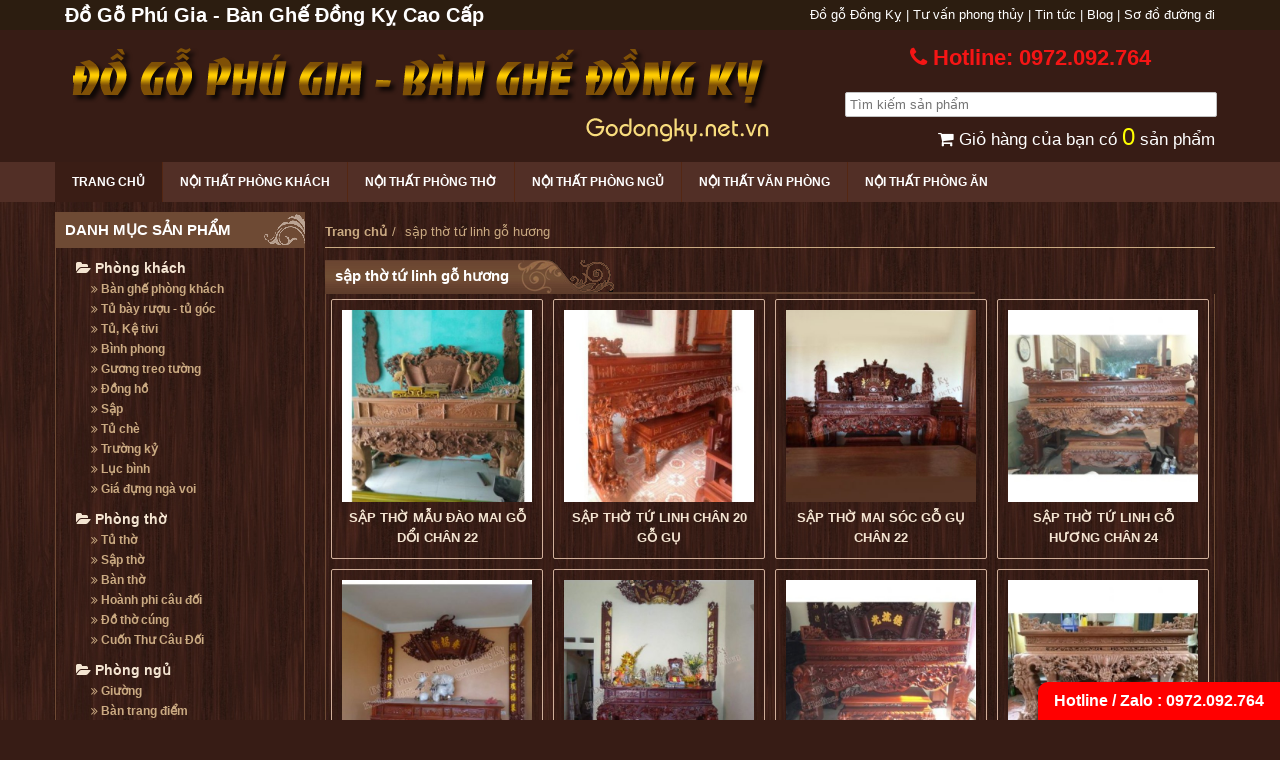

--- FILE ---
content_type: text/html; charset=UTF-8
request_url: https://godongky.net.vn/label?q=sap-tho-tu-linh-go-huong
body_size: 10114
content:
<!DOCTYPE html>
<html lang="vi" xml:lang="vi">
<head>
<meta http-equiv="Content-Type" content="text/html; charset=utf-8" /> 
<!--[if lt IE 9]><script src="/js/ie8-responsive-file-warning.js"><script src="https://oss.maxcdn.com/html5shiv/3.7.2/html5shiv.min.js"></script><script src="https://oss.maxcdn.com/respond/1.4.2/respond.min.js"></script><![endif]-->
<title>sập thờ tứ linh gỗ hương</title>
<meta name="keywords" content="sập thờ tứ linh gỗ hương"/>
<meta name="description" content="sập thờ tứ linh gỗ hương"/>
<meta name="robots" content="INDEX,FOLLOW">
<meta name="DC.creator" content="Đồ Gỗ Đồng Kỵ">
<meta name="DC.title" content="sập thờ tứ linh gỗ hương">
<meta name="DC.publisher" content="Đồ Gỗ Đồng Kỵ">
<meta name="DC.created" content="2026">
<meta name="DC.description" content="sập thờ tứ linh gỗ hương">
<meta property="og:title" content="sập thờ tứ linh gỗ hương" />
<meta property="og:locale" content="vi_VN"/>
<meta property="og:site_name" content="Đồ Gỗ Đồng Kỵ Phú Gia"/> 
<meta property="og:type" content="website" />
<meta property="og:description" content="sập thờ tứ linh gỗ hương" />
<meta property="og:url" content="https://godongky.net.vn/label?q=sap-tho-tu-linh-go-huong" />
<meta property="og:image" content="https://godongky.net.vn/img/logo/logo.png" />
<meta name="geo.region" content="VN-56" />
<meta name="geo.placename" content="Thị xã Từ Sơn" />
<meta name="geo.position" content="21.139955;105.949425" />
<meta name="ICBM" content="21.139955, 105.949425" />
<meta name="p:domain_verify" content="50ce14195745ad50233d933f71288987"/>
<meta name="twitter:card" content="summary" />
<meta name="twitter:title" content="sập thờ tứ linh gỗ hương" />
<meta name="twitter:description" content="sập thờ tứ linh gỗ hương" />
<link rel="apple-touch-icon" sizes="57x57" href="/apple-icon-57x57.png">
<link rel="apple-touch-icon" sizes="60x60" href="/apple-icon-60x60.png">
<link rel="apple-touch-icon" sizes="72x72" href="/apple-icon-72x72.png">
<link rel="apple-touch-icon" sizes="76x76" href="/apple-icon-76x76.png">
<link rel="apple-touch-icon" sizes="114x114" href="/apple-icon-114x114.png">
<link rel="apple-touch-icon" sizes="120x120" href="/apple-icon-120x120.png">
<link rel="apple-touch-icon" sizes="144x144" href="/apple-icon-144x144.png">
<link rel="apple-touch-icon" sizes="152x152" href="/apple-icon-152x152.png">
<link rel="apple-touch-icon" sizes="180x180" href="/apple-icon-180x180.png">
<link rel="icon" type="image/png" sizes="192x192"  href="/android-icon-192x192.png">
<link rel="icon" type="image/png" sizes="32x32" href="/favicon-32x32.png">
<link rel="icon" type="image/png" sizes="96x96" href="/favicon-96x96.png">
<link rel="icon" type="image/png" sizes="16x16" href="/favicon-16x16.png">
<link rel="manifest" href="/manifest.json">
<meta name="msapplication-TileColor" content="#ffffff">
<meta name="msapplication-TileImage" content="/ms-icon-144x144.png">
<meta name="theme-color" content="#ffffff">
<link rel="alternate" type="application/rss+xml" title="Đồ Gỗ Đồng Kỵ RSS Feed" href="/rss.xml"/>
<link rel="canonical" href="https://godongky.net.vn/label?q=sap-tho-tu-linh-go-huong"/>
<link rel="shortcut icon" href="/img/ico/favicon.ico">


	<script type="text/javascript" src="//ajax.googleapis.com/ajax/libs/jquery/1.8.3/jquery.min.js"></script>
	<script type="text/javascript" src="https://www.google.com/recaptcha/api.js?hl=vi"></script>
	<script type="text/javascript" src="/js/jquery.lazyload.min.js"></script>
    <script src="/js/jquery.fancybox-1.3.4.js" type="text/javascript"></script>
    <script src="/js/jquery.scrollTo-1.4.2-min.js" type="text/javascript"></script>
    <script src="/js/jquery.serialScroll-1.2.2-min.js" type="text/javascript"></script>
    <script src="/js/jquery.jqzoom.js" type="text/javascript"></script>
  
	<link rel="stylesheet" type="text/css" href="/css/default_nivo.css"/>
	<link rel="stylesheet" type="text/css" href="/css/nivo-slider.css"/>
	<link rel="stylesheet" type="text/css" href="/css/style.css?v=1.2.1"/>
	<link rel="stylesheet" type="text/css" href="https://cdnjs.cloudflare.com/ajax/libs/font-awesome/4.7.0/css/font-awesome.min.css"/>
	<link rel="stylesheet" type="text/css" href="/css/jquery.css"/>
<meta name="msvalidate.01" content="171A949B201C7AC45970B7CF7877CC0D" />
<script>
  (function(i,s,o,g,r,a,m){i['GoogleAnalyticsObject']=r;i[r]=i[r]||function(){
  (i[r].q=i[r].q||[]).push(arguments)},i[r].l=1*new Date();a=s.createElement(o),
  m=s.getElementsByTagName(o)[0];a.async=1;a.src=g;m.parentNode.insertBefore(a,m)
  })(window,document,'script','https://www.google-analytics.com/analytics.js','ga');

  ga('create', 'UA-76409819-1', 'auto');
  ga('send', 'pageview');

</script>
<script type="application/ld+json">	{	"@context" : "http://schema.org",	"@type" : "Organization",	"name" : "sập thờ tứ linh gỗ hương",	"url" : "https://godongky.net.vn/label?q=sap-tho-tu-linh-go-huong",	"logo": "https://godongky.net.vn/img/logo/logo.png"	} </script>
<!-- Google tag (gtag.js) -->
<script async src="https://www.googletagmanager.com/gtag/js?id=AW-11125680603"></script>
<script>
  window.dataLayer = window.dataLayer || [];
  function gtag(){dataLayer.push(arguments);}
  gtag('js', new Date());

  gtag('config', 'AW-11125680603');
</script>
</head>
<body>


	
	
		<header>
		<div class="htop fixw">
			<div class="container">
				<h2 class="left pa101">
						Đồ Gỗ Phú Gia - Bàn Ghế Đồng Kỵ Cao Cấp
				</h2>
				<div class="right">
				<a href="/bai-viet/74-do-go-dong-ky-cao-cap-phu-gia.html">Đồ gỗ Đồng Kỵ</a> | 
				<a href="/danh-muc/144-tu-van-phong-thuy/">Tư vấn phong thủy</a> | 
				<a href="/danh-muc/145-tin-tuc-su-kien/">Tin tức</a> | 
				<a href="http://blog.godongky.net.vn/" target="_blank">Blog</a> | 
				<a href="/lien-he/" class="pa10">Sơ đồ đường đi</a>
				</div>
			</div>
		</div>
		<div class="header">
			<div class="container">
			<div class="hcenter fixw">
				<div class="span8"><div class="bg_logo"><h1><a href="/"><img src="/img/logo/logo.png" alt="Bàn ghế Đồng Kỵ" /> sập thờ tứ linh gỗ hương</a></h1></div></div>
				<div class="span4">
					<div class="hotline"><h2><i class="fa fa-phone"></i> Hotline: 0972.092.764</h2></div>
					<div class="search" itemscope itemtype="https://schema.org/WebSite">
						<link itemprop="url" href="https://godongky.net.vn/"/>
						<form action="/" method="get" itemprop="potentialAction" itemscope itemtype="https://schema.org/SearchAction">
							<input itemprop="query-input" type="text" name="q" class="search_input" placeholder=" Tìm kiếm sản phẩm"  required/>
							<meta itemprop="target" content="https://godongky.net.vn/?q={q}"/>
						</form>
					</div>
					
					<div class="shoppingcart"><a href="/view-shopcart/" rel="nofollow"><i class="fa fa-shopping-cart"></i> Giỏ hàng của bạn có <span>0</span> sản phẩm</a></div>
				</div>
			</div>
			</div>
		</div>
		<div class="bgnav">
			<div class="container">
				<nav id="primary_nav_wrap">
					<ul>
						<li class="active current-menu-item"><a href="/" rel="nofollow">Trang chủ</a></li>
						
						<li><a href="/danh-muc/94-phong-khach/" rel="nofollow">Nội thất phòng khách</a></li>
						<li><a href="/danh-muc/95-phong-tho/" rel="nofollow">Nội thất phòng thờ</a></li>
						<li><a href="/danh-muc/96-phong-ngu/" rel="nofollow">Nội thất phòng ngủ</a></li>
						<li><a href="/danh-muc/98-van-phong/" rel="nofollow">Nội thất văn phòng</a></li>
						<li><a href="/danh-muc/97-phong-bep/" rel="nofollow">Nội thất phòng ăn</a></li>
						
					</ul>
				</nav>
			</div>
		</div>
	</header>
		<div class="container">
	  <div id="main">
<div class="slidebar_left">
		<div class="box1">			<h3>DANH MỤC SẢN PHẨM</h3>
			<ul class="box1_list bor1_border">
								<li><a href="/danh-muc/94-phong-khach/"><i class="fa fa-folder-open"></i> Phòng khách</a>
										<ul>												<li><a href="/danh-muc/102-ban-ghe-phong-khach/"><i class="fa fa-angle-double-right"></i> Bàn ghế phòng khách</a></li>
												<li><a href="/danh-muc/103-tu-bay-ruou-tu-goc/"><i class="fa fa-angle-double-right"></i> Tủ bày rượu - tủ góc</a></li>
												<li><a href="/danh-muc/104-tu-phong-khach-ke-tivi/"><i class="fa fa-angle-double-right"></i> Tủ, Kệ tivi</a></li>
												<li><a href="/danh-muc/105-binh-phong/"><i class="fa fa-angle-double-right"></i> Bình phong</a></li>
												<li><a href="/danh-muc/106-guong-treo-tuong/"><i class="fa fa-angle-double-right"></i> Gương treo tường</a></li>
												<li><a href="/danh-muc/107-dong-ho/"><i class="fa fa-angle-double-right"></i> Đồng hồ</a></li>
												<li><a href="/danh-muc/108-sap/"><i class="fa fa-angle-double-right"></i> Sập</a></li>
												<li><a href="/danh-muc/109-tu-che/"><i class="fa fa-angle-double-right"></i> Tủ chè</a></li>
												<li><a href="/danh-muc/110-truong-ky/"><i class="fa fa-angle-double-right"></i> Trường kỷ</a></li>
												<li><a href="/danh-muc/151-luc-binh/"><i class="fa fa-angle-double-right"></i> Lục bình</a></li>
												<li><a href="/danh-muc/153-gia-dung-nga-voi/"><i class="fa fa-angle-double-right"></i> Giá đựng ngà voi</a></li>
											</ul>
									</li>
								<li><a href="/danh-muc/95-phong-tho/"><i class="fa fa-folder-open"></i> Phòng thờ</a>
										<ul>												<li><a href="/danh-muc/111-tu-tho/"><i class="fa fa-angle-double-right"></i> Tủ thờ</a></li>
												<li><a href="/danh-muc/112-sap-tho/"><i class="fa fa-angle-double-right"></i> Sập thờ</a></li>
												<li><a href="/danh-muc/113-ban-tho/"><i class="fa fa-angle-double-right"></i> Bàn thờ</a></li>
												<li><a href="/danh-muc/114-hoanh-phi-cau-doi/"><i class="fa fa-angle-double-right"></i> Hoành phi câu đối</a></li>
												<li><a href="/danh-muc/115-do-tho-cung/"><i class="fa fa-angle-double-right"></i> Đồ thờ cúng</a></li>
												<li><a href="/danh-muc/156-cuon-thu-cau-doi/"><i class="fa fa-angle-double-right"></i> Cuốn Thư Câu Đối</a></li>
											</ul>
									</li>
								<li><a href="/danh-muc/96-phong-ngu/"><i class="fa fa-folder-open"></i> Phòng ngủ</a>
										<ul>												<li><a href="/danh-muc/116-giuong/"><i class="fa fa-angle-double-right"></i> Giường</a></li>
												<li><a href="/danh-muc/117-ban-trang-diem/"><i class="fa fa-angle-double-right"></i> Bàn trang điểm</a></li>
												<li><a href="/danh-muc/118-tu-ao/"><i class="fa fa-angle-double-right"></i> Tủ áo</a></li>
												<li><a href="/danh-muc/120-ban-lam-viec/"><i class="fa fa-angle-double-right"></i> Bàn làm việc</a></li>
												<li><a href="/danh-muc/121-tu-tap/"><i class="fa fa-angle-double-right"></i> Tủ táp</a></li>
											</ul>
									</li>
								<li><a href="/danh-muc/97-phong-bep/"><i class="fa fa-folder-open"></i> Phòng ăn</a>
										<ul>												<li><a href="/danh-muc/123-bo-ban-ghe-an/"><i class="fa fa-angle-double-right"></i> Bộ bàn ghế ăn</a></li>
											</ul>
									</li>
								<li><a href="/danh-muc/98-van-phong/"><i class="fa fa-folder-open"></i> Văn phòng</a>
										<ul>												<li><a href="/danh-muc/125-ban-ghe-giam-doc/"><i class="fa fa-angle-double-right"></i> Bàn ghế giám đốc</a></li>
											</ul>
									</li>
								<li><a href="/danh-muc/101-mot-so-do-dung-trang-tri-khac/"><i class="fa fa-folder-open"></i> Đồ trang trí khác</a>
										<ul>												<li><a href="/danh-muc/143-do-dung-khac/"><i class="fa fa-angle-double-right"></i> đồ dùng khác</a></li>
												<li><a href="/danh-muc/135-tuong/"><i class="fa fa-angle-double-right"></i> Tượng</a></li>
												<li><a href="/danh-muc/136-tranh/"><i class="fa fa-angle-double-right"></i> Tranh</a></li>
												<li><a href="/danh-muc/138-ghe-nam/"><i class="fa fa-angle-double-right"></i> Ghế nằm</a></li>
												<li><a href="/danh-muc/139-tu-giay-dep/"><i class="fa fa-angle-double-right"></i> Tủ giày dép</a></li>
											</ul>
									</li>
							</ul>
		</div>		<div class="clear"></div>
		<div class="box1">			<h3><a href="/view-news-hot/" rel="nofollow">TIN TỨC NỔI BẬT</a></h3>
			<ul class="box1_list2 bor1_border">
								<li><a href="/bai-viet/74-do-go-dong-ky-cao-cap-phu-gia.html"><i class="fa fa-volume-up"></i> Đồ gỗ đồng kỵ cao cấp Phú Gia</a></li>
								<li><a href="/bai-viet/75-do-go-my-nghe-dong-ky-cho-noi-that-them-doc-dao.html"><i class="fa fa-volume-up"></i> Đồ gỗ mỹ nghệ đồng kỵ cho nội thất thêm độc đáo</a></li>
								<li><a href="/bai-viet/76-phu-gia-do-go-dong-ky-cao-cap-hang-dau-tai-viet-nam.html"><i class="fa fa-volume-up"></i> Phú Gia - Đồ gỗ đồng kỵ cao cấp hàng đầu tại Việt Nam</a></li>
								<li><a href="/bai-viet/78-do-go-dong-ky-phu-gia.html"><i class="fa fa-volume-up"></i> Đồ gỗ đồng kỵ Phú Gia</a></li>
								<li><a href="/bai-viet/79-do-go-dong-ky-phu-gia-dua-gia-goc-den-tay-khach-hang.html"><i class="fa fa-volume-up"></i> Đồ gỗ đồng kỵ Phú Gia đưa giá gốc đến tay khách hàng</a></li>
								<li><a href="/bai-viet/80-do-go-dong-ky-phu-gia-chinh-hieu-gia-goc.html"><i class="fa fa-volume-up"></i> Đồ gỗ đồng kỵ Phú Gia chính hiệu giá gốc</a></li>
								<li><a href="/bai-viet/81-net-tinh-hoa-trong-tung-tho-go.html"><i class="fa fa-volume-up"></i> Nét tinh hoa trong từng thớ gỗ</a></li>
								<li><a href="/bai-viet/83-ly-do-ban-nen-chon-do-go-dong-ky-phu-gia.html"><i class="fa fa-volume-up"></i> Lý do bạn nên chọn đồ gỗ đồng kỵ Phú Gia</a></li>
								<li><a href="/bai-viet/93-mau-tu-quan-ao-3-buong-4-canh-bat-mat-nguoi-nhin.html"><i class="fa fa-volume-up"></i> Mẫu tủ quần áo 3 buồng 4 cánh bắt mắt người nhìn</a></li>
								<li><a href="/bai-viet/123-50-mau-ban-ghe-phong-an-nguyen-khoi-cua-do-go-dong-ky.html"><i class="fa fa-volume-up"></i> 50+ Mẫu bàn ghế phòng ăn nguyên khối của đồ gỗ đồng kỵ </a></li>
							</ul>
		</div>
		<div class="clear"></div>
		<div class="box1">			<h3>TIN TỨC MỚI</h3>
			<ul class="box1_list2 bor1_border">
								<li><a href="/bai-viet/136-nhung-bo-ban-ghe-phong-khach-do-go-dong-ky.html"><i class="fa fa-volume-up"></i> Những bộ bàn ghế phòng khách đồ gỗ đồng kỵ</a></li>
								<li><a href="/bai-viet/135-ban-lam-viec-tan-co-dien-do-go-dong-ky-phu-gia.html"><i class="fa fa-volume-up"></i> Bàn làm việc tân cổ điển đồ gỗ đồng kỵ Phú Gia</a></li>
								<li><a href="/bai-viet/134-ke-tivi-co-dien-dep-mon-do-noi-that-kho-choi-tu.html"><i class="fa fa-volume-up"></i> Kệ tivi cổ điển đẹp - món đồ nội thất khó chối từ!</a></li>
								<li><a href="/bai-viet/133-giuong-ngu-do-go-dong-ky-hot-nam-2023.html"><i class="fa fa-volume-up"></i> Giường ngủ đồ gỗ đồng kỵ Hot năm 2023</a></li>
								<li><a href="/bai-viet/132-25-mau-an-gian-tho-dep-dem-lai-vuong-khi-tai-loc-cho-gia-chu.html"><i class="fa fa-volume-up"></i> 25+ Mẫu án gian thờ đẹp đem lại vượng khí, tài lộc cho gia chủ</a></li>
								<li><a href="/bai-viet/129-mau-giuong-ngu-go-mun-do-go-dong-ky-van-go-tuyet-dep.html"><i class="fa fa-volume-up"></i> Mẫu giường ngủ gỗ mun đồ gỗ đồng kỵ vân gỗ tuyệt đẹp</a></li>
								<li><a href="/bai-viet/128-100-mau-giuong-ngu-dep-dang-duoc-ua-chuong-2023-p3.html"><i class="fa fa-volume-up"></i> +100 mẫu giường ngủ đẹp đang được ưa chuộng 2023(p3)</a></li>
								<li><a href="/bai-viet/127-100-mau-giuong-ngu-dep-dang-duoc-ua-chuong-2023-p2.html"><i class="fa fa-volume-up"></i> +100 mẫu giường ngủ đẹp đang được ưa chuộng 2023(p2)</a></li>
								<li><a href="/bai-viet/126-100-mau-giuong-ngu-dep-dang-duoc-ua-chuong-2023-p1.html"><i class="fa fa-volume-up"></i> +100 mẫu giường ngủ đẹp đang được ưa chuộng 2023(p1)</a></li>
								<li><a href="/bai-viet/125-cac-mau-ban-an-hinh-chu-nhat-do-go-dong-ky.html"><i class="fa fa-volume-up"></i> Các mẫu bàn ăn hình chữ nhật đồ gỗ đồng kỵ</a></li>
							</ul>
		</div>
		<div class="clear"></div>
		
		<div class="box1">
					<h3>QUẢNG CÁO</h3>
			<div class="ads bor1_border">
						</div>
		</div>
		<div class="clear"></div>
	</div>	<div class="content2">
		<ul class="breadcrumb" itemscope itemtype="https://schema.org/BreadcrumbList">
					<li itemprop="itemListElement" itemscope
          itemtype="https://schema.org/ListItem"><a href="/" itemprop="item"><span itemprop="name"><strong>Trang chủ</strong></span></a><meta itemprop="position" content="1" /></li>
			
					<li itemprop="itemListElement" itemscope
          itemtype="https://schema.org/ListItem" class="active">sập thờ tứ linh gỗ hương<meta itemprop="position" content="2" /></li>
				  </ul>
		 <div class="clear"></div>
         <div class="box2">
			<h2>sập thờ tứ linh gỗ hương</h2>
                        <ul class="box2_list bor1_border">
				
								<li class="span3 m-span6">
					<div class="box2_product" itemscope itemtype="https://schema.org/Product">
            <a href="/san-pham/1222-sap-tho-mau-dao-mai-go-doi-chan-22.html" class="tooltip" itemprop="url"><img src="/f?f=/hinh-anh/_thumbs/Images/sap-tho/st24.jpg&thumbnail=500x500&zc=3" alt="Sập Thờ Mẫu Đào Mai Gỗ Dổi chân 22" class="lazy" itemprop="image"/>
            </a>
            <h4><a href="/san-pham/1222-sap-tho-mau-dao-mai-go-doi-chan-22.html"><span itemprop="name">Sập Thờ Mẫu Đào Mai Gỗ Dổi chân 22</span></a></h4>
      		<meta itemprop="description" content="Sập thờ là nét đẹp văn hóa thờ cúng, tạo nên vẽ đẹp uy nghi, sang trọng, liên hệ : 0972.092.764 - đồ gỗ đồng kỵ Phú Gia để sở hữu sản phẩm đồ thờ cúng đẹp chuẩn gỗ " />
            <div class="reviewRating" itemprop="review" itemscope itemtype="https://schema.org/Review">
                <span itemprop="name">Sập Thờ Mẫu Đào Mai Gỗ Dổi chân 22 giá tốt</span>
                <span itemprop="author">dogophugia</span>
                <meta itemprop="datePublished" content="2024-07-06">
                <div itemprop="reviewRating" itemscope itemtype="https://schema.org/Rating">
                <meta itemprop="worstRating" content = "5">
                    <span itemprop="ratingValue">5</span>
                    <span itemprop="bestRating">5</span>
                </div>
            </div>
        </div>				</li>
								<li class="span3 m-span6">
					<div class="box2_product" itemscope itemtype="https://schema.org/Product">
            <a href="/san-pham/1221-sap-tho-tu-linh-chan-20-go-gu.html" class="tooltip" itemprop="url"><img src="/f?f=/hinh-anh/_thumbs/Images/sap-tho/st23.jpg&thumbnail=500x500&zc=3" alt="Sập Thờ Tứ Linh Chân 20 Gỗ Gụ" class="lazy" itemprop="image"/>
            </a>
            <h4><a href="/san-pham/1221-sap-tho-tu-linh-chan-20-go-gu.html"><span itemprop="name">Sập Thờ Tứ Linh Chân 20 Gỗ Gụ</span></a></h4>
      		<meta itemprop="description" content="Sập thờ là nét đẹp văn hóa thờ cúng, tạo nên vẽ đẹp uy nghi, sang trọng, liên hệ : 0972.092.764 - đồ gỗ đồng kỵ Phú Gia để sở hữu sản phẩm đồ thờ cúng đẹp chuẩn gỗ " />
            <div class="reviewRating" itemprop="review" itemscope itemtype="https://schema.org/Review">
                <span itemprop="name">Sập Thờ Tứ Linh Chân 20 Gỗ Gụ giá tốt</span>
                <span itemprop="author">dogophugia</span>
                <meta itemprop="datePublished" content="2024-07-06">
                <div itemprop="reviewRating" itemscope itemtype="https://schema.org/Rating">
                <meta itemprop="worstRating" content = "5">
                    <span itemprop="ratingValue">5</span>
                    <span itemprop="bestRating">5</span>
                </div>
            </div>
        </div>				</li>
								<li class="span3 m-span6">
					<div class="box2_product" itemscope itemtype="https://schema.org/Product">
            <a href="/san-pham/1220-sap-tho-mai-soc-go-gu-chan-22.html" class="tooltip" itemprop="url"><img src="/f?f=/hinh-anh/_thumbs/Images/sap-tho/st22.jpg&thumbnail=500x500&zc=3" alt="Sập Thờ Mai Sóc Gỗ Gụ Chân 22" class="lazy" itemprop="image"/>
            </a>
            <h4><a href="/san-pham/1220-sap-tho-mai-soc-go-gu-chan-22.html"><span itemprop="name">Sập Thờ Mai Sóc Gỗ Gụ Chân 22</span></a></h4>
      		<meta itemprop="description" content="Sập thờ là nét đẹp văn hóa thờ cúng, tạo nên vẽ đẹp uy nghi, sang trọng, liên hệ : 0972.092.764 - đồ gỗ đồng kỵ Phú Gia để sở hữu sản phẩm đồ thờ cúng đẹp chuẩn gỗ " />
            <div class="reviewRating" itemprop="review" itemscope itemtype="https://schema.org/Review">
                <span itemprop="name">Sập Thờ Mai Sóc Gỗ Gụ Chân 22 giá tốt</span>
                <span itemprop="author">dogophugia</span>
                <meta itemprop="datePublished" content="2024-07-06">
                <div itemprop="reviewRating" itemscope itemtype="https://schema.org/Rating">
                <meta itemprop="worstRating" content = "5">
                    <span itemprop="ratingValue">5</span>
                    <span itemprop="bestRating">5</span>
                </div>
            </div>
        </div>				</li>
								<li class="span3 m-span6">
					<div class="box2_product" itemscope itemtype="https://schema.org/Product">
            <a href="/san-pham/1219-sap-tho-tu-linh-go-huong-chan-24.html" class="tooltip" itemprop="url"><img src="/f?f=/hinh-anh/_thumbs/Images/sap-tho/st21.jpg&thumbnail=500x500&zc=3" alt="Sập Thờ Tứ Linh Gỗ Hương Chân 24" class="lazy" itemprop="image"/>
            </a>
            <h4><a href="/san-pham/1219-sap-tho-tu-linh-go-huong-chan-24.html"><span itemprop="name">Sập Thờ Tứ Linh Gỗ Hương Chân 24</span></a></h4>
      		<meta itemprop="description" content="Sập thờ là nét đẹp văn hóa thờ cúng, tạo nên vẽ đẹp uy nghi, sang trọng, liên hệ : 0972.092.764 - đồ gỗ đồng kỵ Phú Gia để sở hữu sản phẩm đồ thờ cúng đẹp chuẩn gỗ " />
            <div class="reviewRating" itemprop="review" itemscope itemtype="https://schema.org/Review">
                <span itemprop="name">Sập Thờ Tứ Linh Gỗ Hương Chân 24 giá tốt</span>
                <span itemprop="author">dogophugia</span>
                <meta itemprop="datePublished" content="2024-07-06">
                <div itemprop="reviewRating" itemscope itemtype="https://schema.org/Rating">
                <meta itemprop="worstRating" content = "5">
                    <span itemprop="ratingValue">5</span>
                    <span itemprop="bestRating">5</span>
                </div>
            </div>
        </div>				</li>
								<li class="span3 m-span6">
					<div class="box2_product" itemscope itemtype="https://schema.org/Product">
            <a href="/san-pham/1218-sap-tho-mai-tho-go-gu.html" class="tooltip" itemprop="url"><img src="/f?f=/hinh-anh/_thumbs/Images/sap-tho/s20.jpg&thumbnail=500x500&zc=3" alt="Sập Thờ Mai Thọ Gỗ Gụ" class="lazy" itemprop="image"/>
            </a>
            <h4><a href="/san-pham/1218-sap-tho-mai-tho-go-gu.html"><span itemprop="name">Sập Thờ Mai Thọ Gỗ Gụ</span></a></h4>
      		<meta itemprop="description" content="Sập thờ là nét đẹp văn hóa thờ cúng, tạo nên vẽ đẹp uy nghi, sang trọng, liên hệ : 0972.092.764 - đồ gỗ đồng kỵ Phú Gia để sở hữu sản phẩm đồ thờ cúng đẹp chuẩn gỗ " />
            <div class="reviewRating" itemprop="review" itemscope itemtype="https://schema.org/Review">
                <span itemprop="name">Sập Thờ Mai Thọ Gỗ Gụ giá tốt</span>
                <span itemprop="author">dogophugia</span>
                <meta itemprop="datePublished" content="2024-07-06">
                <div itemprop="reviewRating" itemscope itemtype="https://schema.org/Rating">
                <meta itemprop="worstRating" content = "5">
                    <span itemprop="ratingValue">5</span>
                    <span itemprop="bestRating">5</span>
                </div>
            </div>
        </div>				</li>
								<li class="span3 m-span6">
					<div class="box2_product" itemscope itemtype="https://schema.org/Product">
            <a href="/san-pham/1217-sap-tho-tu-linh-chan-18-go-gu.html" class="tooltip" itemprop="url"><img src="/f?f=/hinh-anh/_thumbs/Images/sap-tho/s19.jpg&thumbnail=500x500&zc=3" alt="Sập Thờ Tứ Linh Chân 18 Gỗ Gụ" class="lazy" itemprop="image"/>
            </a>
            <h4><a href="/san-pham/1217-sap-tho-tu-linh-chan-18-go-gu.html"><span itemprop="name">Sập Thờ Tứ Linh Chân 18 Gỗ Gụ</span></a></h4>
      		<meta itemprop="description" content="Sập thờ là nét đẹp văn hóa thờ cúng, tạo nên vẽ đẹp uy nghi, sang trọng, liên hệ : 0972.092.764 - đồ gỗ đồng kỵ Phú Gia để sở hữu sản phẩm đồ thờ cúng đẹp chuẩn gỗ " />
            <div class="reviewRating" itemprop="review" itemscope itemtype="https://schema.org/Review">
                <span itemprop="name">Sập Thờ Tứ Linh Chân 18 Gỗ Gụ giá tốt</span>
                <span itemprop="author">dogophugia</span>
                <meta itemprop="datePublished" content="2024-07-06">
                <div itemprop="reviewRating" itemscope itemtype="https://schema.org/Rating">
                <meta itemprop="worstRating" content = "5">
                    <span itemprop="ratingValue">5</span>
                    <span itemprop="bestRating">5</span>
                </div>
            </div>
        </div>				</li>
								<li class="span3 m-span6">
					<div class="box2_product" itemscope itemtype="https://schema.org/Product">
            <a href="/san-pham/1216-sap-tho-duc-sen-go-gu.html" class="tooltip" itemprop="url"><img src="/f?f=/hinh-anh/_thumbs/Images/sap-tho/s18.jpg&thumbnail=500x500&zc=3" alt="Sập Thờ Đục Sen Gỗ Gụ" class="lazy" itemprop="image"/>
            </a>
            <h4><a href="/san-pham/1216-sap-tho-duc-sen-go-gu.html"><span itemprop="name">Sập Thờ Đục Sen Gỗ Gụ</span></a></h4>
      		<meta itemprop="description" content="Sập thờ là nét đẹp văn hóa thờ cúng, tạo nên vẽ đẹp uy nghi, sang trọng, liên hệ : 0972.092.764 - đồ gỗ đồng kỵ Phú Gia để sở hữu sản phẩm đồ thờ cúng đẹp chuẩn gỗ " />
            <div class="reviewRating" itemprop="review" itemscope itemtype="https://schema.org/Review">
                <span itemprop="name">Sập Thờ Đục Sen Gỗ Gụ giá tốt</span>
                <span itemprop="author">dogophugia</span>
                <meta itemprop="datePublished" content="2024-07-06">
                <div itemprop="reviewRating" itemscope itemtype="https://schema.org/Rating">
                <meta itemprop="worstRating" content = "5">
                    <span itemprop="ratingValue">5</span>
                    <span itemprop="bestRating">5</span>
                </div>
            </div>
        </div>				</li>
								<li class="span3 m-span6">
					<div class="box2_product" itemscope itemtype="https://schema.org/Product">
            <a href="/san-pham/1215-sap-tho-kieu-mau-mai-diem-go-doi.html" class="tooltip" itemprop="url"><img src="/f?f=/hinh-anh/_thumbs/Images/sap-tho/s17.jpg&thumbnail=500x500&zc=3" alt="Sập Thờ Kiểu Mẫu Mai Điểm Gỗ Dổi" class="lazy" itemprop="image"/>
            </a>
            <h4><a href="/san-pham/1215-sap-tho-kieu-mau-mai-diem-go-doi.html"><span itemprop="name">Sập Thờ Kiểu Mẫu Mai Điểm Gỗ Dổi</span></a></h4>
      		<meta itemprop="description" content="Sập thờ là nét đẹp văn hóa thờ cúng, tạo nên vẽ đẹp uy nghi, sang trọng, liên hệ : 0972.092.764 - đồ gỗ đồng kỵ Phú Gia để sở hữu sản phẩm đồ thờ cúng đẹp chuẩn gỗ" />
            <div class="reviewRating" itemprop="review" itemscope itemtype="https://schema.org/Review">
                <span itemprop="name">Sập Thờ Kiểu Mẫu Mai Điểm Gỗ Dổi giá tốt</span>
                <span itemprop="author">dogophugia</span>
                <meta itemprop="datePublished" content="2024-07-06">
                <div itemprop="reviewRating" itemscope itemtype="https://schema.org/Rating">
                <meta itemprop="worstRating" content = "5">
                    <span itemprop="ratingValue">5</span>
                    <span itemprop="bestRating">5</span>
                </div>
            </div>
        </div>				</li>
								<li class="span3 m-span6">
					<div class="box2_product" itemscope itemtype="https://schema.org/Product">
            <a href="/san-pham/1214-sap-tho-tu-linh-go-huong-chan-27cm.html" class="tooltip" itemprop="url"><img src="/f?f=/hinh-anh/_thumbs/Images/sap-tho/s16.jpg&thumbnail=500x500&zc=3" alt="Sập Thờ Tứ Linh Gỗ Hương Chân 27cm" class="lazy" itemprop="image"/>
            </a>
            <h4><a href="/san-pham/1214-sap-tho-tu-linh-go-huong-chan-27cm.html"><span itemprop="name">Sập Thờ Tứ Linh Gỗ Hương Chân 27cm</span></a></h4>
      		<meta itemprop="description" content="Sập thờ là nét đẹp văn hóa thờ cúng, tạo nên vẽ đẹp uy nghi, sang trọng, liên hệ : 0972.092.764 - đồ gỗ đồng kỵ Phú Gia để sở hữu sản phẩm đồ thờ cúng đẹp chuẩn gỗ" />
            <div class="reviewRating" itemprop="review" itemscope itemtype="https://schema.org/Review">
                <span itemprop="name">Sập Thờ Tứ Linh Gỗ Hương Chân 27cm giá tốt</span>
                <span itemprop="author">dogophugia</span>
                <meta itemprop="datePublished" content="2024-07-06">
                <div itemprop="reviewRating" itemscope itemtype="https://schema.org/Rating">
                <meta itemprop="worstRating" content = "5">
                    <span itemprop="ratingValue">5</span>
                    <span itemprop="bestRating">5</span>
                </div>
            </div>
        </div>				</li>
								<li class="span3 m-span6">
					<div class="box2_product" itemscope itemtype="https://schema.org/Product">
            <a href="/san-pham/1213-sap-tho-mai-tho-go-gu-chan-22.html" class="tooltip" itemprop="url"><img src="/f?f=/hinh-anh/_thumbs/Images/sap-tho/s15.jpg&thumbnail=500x500&zc=3" alt="Sập Thờ Mai Thọ Gỗ Gụ Chân 22" class="lazy" itemprop="image"/>
            </a>
            <h4><a href="/san-pham/1213-sap-tho-mai-tho-go-gu-chan-22.html"><span itemprop="name">Sập Thờ Mai Thọ Gỗ Gụ Chân 22</span></a></h4>
      		<meta itemprop="description" content="Sập thờ là nét đẹp văn hóa thờ cúng, tạo nên vẽ đẹp uy nghi, sang trọng, liên hệ : 0972.092.764 - đồ gỗ đồng kỵ Phú Gia để sở hữu sản phẩm đồ thờ cúng đẹp chuẩn gỗ " />
            <div class="reviewRating" itemprop="review" itemscope itemtype="https://schema.org/Review">
                <span itemprop="name">Sập Thờ Mai Thọ Gỗ Gụ Chân 22 giá tốt</span>
                <span itemprop="author">dogophugia</span>
                <meta itemprop="datePublished" content="2024-07-06">
                <div itemprop="reviewRating" itemscope itemtype="https://schema.org/Rating">
                <meta itemprop="worstRating" content = "5">
                    <span itemprop="ratingValue">5</span>
                    <span itemprop="bestRating">5</span>
                </div>
            </div>
        </div>				</li>
								<li class="span3 m-span6">
					<div class="box2_product" itemscope itemtype="https://schema.org/Product">
            <a href="/san-pham/1212-sap-tho-tu-linh-yen-thung-go-gu.html" class="tooltip" itemprop="url"><img src="/f?f=/hinh-anh/_thumbs/Images/sap-tho/s14.jpg&thumbnail=500x500&zc=3" alt="Sập Thờ Tứ Linh Yến Thủng Gỗ Gụ" class="lazy" itemprop="image"/>
            </a>
            <h4><a href="/san-pham/1212-sap-tho-tu-linh-yen-thung-go-gu.html"><span itemprop="name">Sập Thờ Tứ Linh Yến Thủng Gỗ Gụ</span></a></h4>
      		<meta itemprop="description" content="Sập thờ là nét đẹp văn hóa thờ cúng, tạo nên vẽ đẹp uy nghi, sang trọng, liên hệ : 0972.092.764 - đồ gỗ đồng kỵ Phú Gia để sở hữu sản phẩm đồ thờ cúng đẹp chuẩn gỗ " />
            <div class="reviewRating" itemprop="review" itemscope itemtype="https://schema.org/Review">
                <span itemprop="name">Sập Thờ Tứ Linh Yến Thủng Gỗ Gụ giá tốt</span>
                <span itemprop="author">dogophugia</span>
                <meta itemprop="datePublished" content="2024-07-06">
                <div itemprop="reviewRating" itemscope itemtype="https://schema.org/Rating">
                <meta itemprop="worstRating" content = "5">
                    <span itemprop="ratingValue">5</span>
                    <span itemprop="bestRating">5</span>
                </div>
            </div>
        </div>				</li>
								<li class="span3 m-span6">
					<div class="box2_product" itemscope itemtype="https://schema.org/Product">
            <a href="/san-pham/1211-sap-tho-tu-linh-go-gu-chan-22-cm.html" class="tooltip" itemprop="url"><img src="/f?f=/hinh-anh/_thumbs/Images/sap-tho/s13.jpg&thumbnail=500x500&zc=3" alt="Sập Thờ Tứ Linh Gỗ Gụ Chân 22 cm" class="lazy" itemprop="image"/>
            </a>
            <h4><a href="/san-pham/1211-sap-tho-tu-linh-go-gu-chan-22-cm.html"><span itemprop="name">Sập Thờ Tứ Linh Gỗ Gụ Chân 22 cm</span></a></h4>
      		<meta itemprop="description" content="Sập thờ là nét đẹp văn hóa thờ cúng, tạo nên vẽ đẹp uy nghi, sang trọng, liên hệ : 0972.092.764 - đồ gỗ đồng kỵ Phú Gia để sở hữu sản phẩm đồ thờ cúng đẹp chuẩn gỗ" />
            <div class="reviewRating" itemprop="review" itemscope itemtype="https://schema.org/Review">
                <span itemprop="name">Sập Thờ Tứ Linh Gỗ Gụ Chân 22 cm giá tốt</span>
                <span itemprop="author">dogophugia</span>
                <meta itemprop="datePublished" content="2024-07-06">
                <div itemprop="reviewRating" itemscope itemtype="https://schema.org/Rating">
                <meta itemprop="worstRating" content = "5">
                    <span itemprop="ratingValue">5</span>
                    <span itemprop="bestRating">5</span>
                </div>
            </div>
        </div>				</li>
								<li class="span3 m-span6">
					<div class="box2_product" itemscope itemtype="https://schema.org/Product">
            <a href="/san-pham/1210-sap-tho-go-gu-chan-20cm.html" class="tooltip" itemprop="url"><img src="/f?f=/hinh-anh/_thumbs/Images/sap-tho/s12.jpg&thumbnail=500x500&zc=3" alt="Sập Thờ Gỗ Gụ Chân 20cm" class="lazy" itemprop="image"/>
            </a>
            <h4><a href="/san-pham/1210-sap-tho-go-gu-chan-20cm.html"><span itemprop="name">Sập Thờ Gỗ Gụ Chân 20cm</span></a></h4>
      		<meta itemprop="description" content="Sập thờ là nét đẹp văn hóa thờ cúng, tạo nên vẽ đẹp uy nghi, sang trọng, liên hệ : 0972.092.764 - đồ gỗ đồng kỵ Phú Gia để sở hữu sản phẩm đồ thờ cúng đẹp chuẩn gỗ" />
            <div class="reviewRating" itemprop="review" itemscope itemtype="https://schema.org/Review">
                <span itemprop="name">Sập Thờ Gỗ Gụ Chân 20cm giá tốt</span>
                <span itemprop="author">dogophugia</span>
                <meta itemprop="datePublished" content="2024-07-06">
                <div itemprop="reviewRating" itemscope itemtype="https://schema.org/Rating">
                <meta itemprop="worstRating" content = "5">
                    <span itemprop="ratingValue">5</span>
                    <span itemprop="bestRating">5</span>
                </div>
            </div>
        </div>				</li>
								<li class="span3 m-span6">
					<div class="box2_product" itemscope itemtype="https://schema.org/Product">
            <a href="/san-pham/1209-sap-tho-tu-linh-go-mun-chan-22cm.html" class="tooltip" itemprop="url"><img src="/f?f=/hinh-anh/_thumbs/Images/sap-tho/s11.jpg&thumbnail=500x500&zc=3" alt="Sập Thờ Tứ Linh Gỗ Mun Chân 22cm" class="lazy" itemprop="image"/>
            </a>
            <h4><a href="/san-pham/1209-sap-tho-tu-linh-go-mun-chan-22cm.html"><span itemprop="name">Sập Thờ Tứ Linh Gỗ Mun Chân 22cm</span></a></h4>
      		<meta itemprop="description" content="Sập thờ là nét đẹp văn hóa thờ cúng, tạo nên vẽ đẹp uy nghi, sang trọng, liên hệ : 0972.092.764 - đồ gỗ đồng kỵ Phú Gia để sở hữu sản phẩm đồ thờ cúng đẹp chuẩn gỗ " />
            <div class="reviewRating" itemprop="review" itemscope itemtype="https://schema.org/Review">
                <span itemprop="name">Sập Thờ Tứ Linh Gỗ Mun Chân 22cm giá tốt</span>
                <span itemprop="author">dogophugia</span>
                <meta itemprop="datePublished" content="2024-07-06">
                <div itemprop="reviewRating" itemscope itemtype="https://schema.org/Rating">
                <meta itemprop="worstRating" content = "5">
                    <span itemprop="ratingValue">5</span>
                    <span itemprop="bestRating">5</span>
                </div>
            </div>
        </div>				</li>
								<li class="span3 m-span6">
					<div class="box2_product" itemscope itemtype="https://schema.org/Product">
            <a href="/san-pham/1208-sap-tho-tu-linh-go-go-do-chan-22.html" class="tooltip" itemprop="url"><img src="/f?f=/hinh-anh/_thumbs/Images/sap-tho/s10.jpg&thumbnail=500x500&zc=3" alt="Sập Thờ Tứ Linh Gỗ Gõ Đỏ Chân 22" class="lazy" itemprop="image"/>
            </a>
            <h4><a href="/san-pham/1208-sap-tho-tu-linh-go-go-do-chan-22.html"><span itemprop="name">Sập Thờ Tứ Linh Gỗ Gõ Đỏ Chân 22</span></a></h4>
      		<meta itemprop="description" content="Sập thờ là nét đẹp văn hóa thờ cúng, tạo nên vẽ đẹp uy nghi, sang trọng, liên hệ : 0972.092.764 - đồ gỗ đồng kỵ Phú Gia để sở hữu sản phẩm đồ thờ cúng đẹp chuẩn gỗ " />
            <div class="reviewRating" itemprop="review" itemscope itemtype="https://schema.org/Review">
                <span itemprop="name">Sập Thờ Tứ Linh Gỗ Gõ Đỏ Chân 22 giá tốt</span>
                <span itemprop="author">dogophugia</span>
                <meta itemprop="datePublished" content="2024-07-06">
                <div itemprop="reviewRating" itemscope itemtype="https://schema.org/Rating">
                <meta itemprop="worstRating" content = "5">
                    <span itemprop="ratingValue">5</span>
                    <span itemprop="bestRating">5</span>
                </div>
            </div>
        </div>				</li>
								<li class="span3 m-span6">
					<div class="box2_product" itemscope itemtype="https://schema.org/Product">
            <a href="/san-pham/1207-sap-tho-tu-linh-chan-25-cm-go-gu.html" class="tooltip" itemprop="url"><img src="/f?f=/hinh-anh/_thumbs/Images/sap-tho/s9.jpg&thumbnail=500x500&zc=3" alt="Sập Thờ Tứ Linh Chân 25 cm Gỗ Gụ" class="lazy" itemprop="image"/>
            </a>
            <h4><a href="/san-pham/1207-sap-tho-tu-linh-chan-25-cm-go-gu.html"><span itemprop="name">Sập Thờ Tứ Linh Chân 25 cm Gỗ Gụ</span></a></h4>
      		<meta itemprop="description" content="Sập thờ là nét đẹp văn hóa thờ cúng, tạo nên vẽ đẹp uy nghi, sang trọng, liên hệ : 0972.092.764 - đồ gỗ đồng kỵ Phú Gia để sở hữu sản phẩm đồ thờ cúng đẹp chuẩn gỗ " />
            <div class="reviewRating" itemprop="review" itemscope itemtype="https://schema.org/Review">
                <span itemprop="name">Sập Thờ Tứ Linh Chân 25 cm Gỗ Gụ giá tốt</span>
                <span itemprop="author">dogophugia</span>
                <meta itemprop="datePublished" content="2024-07-06">
                <div itemprop="reviewRating" itemscope itemtype="https://schema.org/Rating">
                <meta itemprop="worstRating" content = "5">
                    <span itemprop="ratingValue">5</span>
                    <span itemprop="bestRating">5</span>
                </div>
            </div>
        </div>				</li>
								<li class="span3 m-span6">
					<div class="box2_product" itemscope itemtype="https://schema.org/Product">
            <a href="/san-pham/1206-sap-tho-tu-linh-chan-22-cm-go-gu.html" class="tooltip" itemprop="url"><img src="/f?f=/hinh-anh/_thumbs/Images/sap-tho/s8.jpg&thumbnail=500x500&zc=3" alt="Sập Thờ Tứ Linh Chân 22 cm Gỗ Gụ" class="lazy" itemprop="image"/>
            </a>
            <h4><a href="/san-pham/1206-sap-tho-tu-linh-chan-22-cm-go-gu.html"><span itemprop="name">Sập Thờ Tứ Linh Chân 22 cm Gỗ Gụ</span></a></h4>
      		<meta itemprop="description" content="Sập thờ là nét đẹp văn hóa thờ cúng, tạo nên vẽ đẹp uy nghi, sang trọng, liên hệ : 0972.092.764 - đồ gỗ đồng kỵ Phú Gia để sở hữu sản phẩm đồ thờ cúng đẹp chuẩn gỗ " />
            <div class="reviewRating" itemprop="review" itemscope itemtype="https://schema.org/Review">
                <span itemprop="name">Sập Thờ Tứ Linh Chân 22 cm Gỗ Gụ giá tốt</span>
                <span itemprop="author">dogophugia</span>
                <meta itemprop="datePublished" content="2024-07-06">
                <div itemprop="reviewRating" itemscope itemtype="https://schema.org/Rating">
                <meta itemprop="worstRating" content = "5">
                    <span itemprop="ratingValue">5</span>
                    <span itemprop="bestRating">5</span>
                </div>
            </div>
        </div>				</li>
								<li class="span3 m-span6">
					<div class="box2_product" itemscope itemtype="https://schema.org/Product">
            <a href="/san-pham/1205-sap-tho-tu-linh-go-huong-chan-30cm.html" class="tooltip" itemprop="url"><img src="/f?f=/hinh-anh/_thumbs/Images/sap-tho/s7.jpg&thumbnail=500x500&zc=3" alt="Sập Thờ Tứ Linh Gỗ Hương Chân 30cm" class="lazy" itemprop="image"/>
            </a>
            <h4><a href="/san-pham/1205-sap-tho-tu-linh-go-huong-chan-30cm.html"><span itemprop="name">Sập Thờ Tứ Linh Gỗ Hương Chân 30cm</span></a></h4>
      		<meta itemprop="description" content="Sập thờ là nét đẹp văn hóa thờ cúng, tạo nên vẽ đẹp uy nghi, sang trọng, liên hệ : 0972.092.764 - đồ gỗ đồng kỵ Phú Gia để sở hữu sản phẩm đồ thờ cúng đẹp chuẩn gỗ " />
            <div class="reviewRating" itemprop="review" itemscope itemtype="https://schema.org/Review">
                <span itemprop="name">Sập Thờ Tứ Linh Gỗ Hương Chân 30cm giá tốt</span>
                <span itemprop="author">dogophugia</span>
                <meta itemprop="datePublished" content="2024-07-06">
                <div itemprop="reviewRating" itemscope itemtype="https://schema.org/Rating">
                <meta itemprop="worstRating" content = "5">
                    <span itemprop="ratingValue">5</span>
                    <span itemprop="bestRating">5</span>
                </div>
            </div>
        </div>				</li>
								<li class="span3 m-span6">
					<div class="box2_product" itemscope itemtype="https://schema.org/Product">
            <a href="/san-pham/1204-sap-tho-tu-linh-go-gu-chan-16cm.html" class="tooltip" itemprop="url"><img src="/f?f=/hinh-anh/_thumbs/Images/sap-tho/s6.jpg&thumbnail=500x500&zc=3" alt="Sập Thờ Tứ Linh Gỗ Gụ Chân 16cm" class="lazy" itemprop="image"/>
            </a>
            <h4><a href="/san-pham/1204-sap-tho-tu-linh-go-gu-chan-16cm.html"><span itemprop="name">Sập Thờ Tứ Linh Gỗ Gụ Chân 16cm</span></a></h4>
      		<meta itemprop="description" content="Sập thờ là nét đẹp văn hóa thờ cúng, tạo nên vẽ đẹp uy nghi, sang trọng, liên hệ : 0972.092.764 - đồ gỗ đồng kỵ Phú Gia để sở hữu sản phẩm đồ thờ cúng đẹp chuẩn gỗ " />
            <div class="reviewRating" itemprop="review" itemscope itemtype="https://schema.org/Review">
                <span itemprop="name">Sập Thờ Tứ Linh Gỗ Gụ Chân 16cm giá tốt</span>
                <span itemprop="author">dogophugia</span>
                <meta itemprop="datePublished" content="2024-07-06">
                <div itemprop="reviewRating" itemscope itemtype="https://schema.org/Rating">
                <meta itemprop="worstRating" content = "5">
                    <span itemprop="ratingValue">5</span>
                    <span itemprop="bestRating">5</span>
                </div>
            </div>
        </div>				</li>
								<li class="span3 m-span6">
					<div class="box2_product" itemscope itemtype="https://schema.org/Product">
            <a href="/san-pham/1203-sap-tho-tu-linh-go-gu-chan-20cm.html" class="tooltip" itemprop="url"><img src="/f?f=/hinh-anh/_thumbs/Images/sap-tho/s5.jpg&thumbnail=500x500&zc=3" alt="Sập Thờ Tứ Linh Gỗ Gụ Chân 20cm" class="lazy" itemprop="image"/>
            </a>
            <h4><a href="/san-pham/1203-sap-tho-tu-linh-go-gu-chan-20cm.html"><span itemprop="name">Sập Thờ Tứ Linh Gỗ Gụ Chân 20cm</span></a></h4>
      		<meta itemprop="description" content="Sập thờ là nét đẹp văn hóa thờ cúng, tạo nên vẽ đẹp uy nghi, sang trọng, liên hệ : 0972.092.764 - đồ gỗ đồng kỵ Phú Gia để sở hữu sản phẩm đồ thờ cúng đẹp chuẩn gỗ " />
            <div class="reviewRating" itemprop="review" itemscope itemtype="https://schema.org/Review">
                <span itemprop="name">Sập Thờ Tứ Linh Gỗ Gụ Chân 20cm giá tốt</span>
                <span itemprop="author">dogophugia</span>
                <meta itemprop="datePublished" content="2024-07-06">
                <div itemprop="reviewRating" itemscope itemtype="https://schema.org/Rating">
                <meta itemprop="worstRating" content = "5">
                    <span itemprop="ratingValue">5</span>
                    <span itemprop="bestRating">5</span>
                </div>
            </div>
        </div>				</li>
							</ul>
            		 </div>
	</div>
</div>
	</div>
	
	


<footer class="clearfix">
	<div class="container">
	<div class="fixw d-flex m-footer">
	 <div class="fixw">
	<div class="box4 span5">
		<h3>
			LI&Ecirc;N HỆ</h3>
		<p>
			Đồ Gỗ Ph&uacute; Gia - B&agrave;n Ghế Đồng Kỵ</p>
		<p>
			<strong>VPGD:</strong> X&oacute;m &Ocirc;, Tam Sơn, Từ Sơn, Bắc Ninh.&nbsp;</p>
		<p>
			(Đối diện trường mầm non Tam Sơn)</p>
		<p>
			<strong>CSSX 1:</strong>&nbsp;Số 19 - C4, X&oacute;m&nbsp; Đ&ocirc;ng, Tam Sơn, Từ Sơn, Bắc Ninh.</p>
		<p>
			<strong>CSSX 2:</strong>&nbsp;A3 KCN An Giải, Đồng Kỵ, Từ Sơn, Bắc Ninh.</p>
		<p>
			<strong>Email: </strong>dogophugia67@gmail.com -&nbsp;<strong>Điện thoại:</strong>&nbsp;0972.092.764</p>
		<p>
			T&agrave;i khoản: 2603205115080 - Ng&ocirc; Văn Tuấn - Ng&acirc;n h&agrave;ng AgriBank - Chi nh&aacute;nh: &nbsp;Bắc Ninh&nbsp;</p>
	</div>
	<div class="box4 span2">
		<h3>
			TH&Ocirc;NG TIN</h3>
		<ul>
			<li>
				<a href="http://godongky.net.vn/bai-viet/72-khuyen-mai.html">Khuyến mại</a></li>
			<li>
				<a href="/bai-viet/73-hinh-thuc-thanh-toan.html">H&igrave;nh thức thanh to&aacute;n</a></li>
			<li>
				<a href="http://godongky.net.vn/bai-viet/69-huong-dan-mua-hang-tai-do-go-phu-gia.html">Hướng dẫn mua h&agrave;ng</a></li>
			<li>
				<a href="/bai-viet/44-dieu-khoan-dich-vu.html">Điều khoản dịch vụ</a></li>
		</ul>
	</div>
	<div class="box4 span2">
		<h3>
			QUY ĐỊNH &amp; CH&Iacute;NH S&Aacute;CH</h3>
		<ul>
			<li>
				<a href="http://godongky.net.vn/bai-viet/70-chinh-sach-bao-hanh.html">Ch&iacute;nh s&aacute;ch bảo h&agrave;nh</a></li>
			<li>
				<a href="/bai-viet/46-chinh-sach-doi-tra-hang.html">Ch&iacute;nh s&aacute;ch đổi trả h&agrave;ng</a></li>
			<li>
				<a href="http://godongky.net.vn/bai-viet/71-quy-dinh-van-chuyen.html">Quy định vận chuyển</a></li>
		</ul>
	</div>
	<div class="box4 span3">
		<h3>
			FANPAGE FACEBOOK</h3>
		<div class="fb-page" data-adapt-container-width="true" data-hide-cover="false" data-href="https://www.facebook.com/dogodongkyphugia/" data-show-facepile="true" data-small-header="false">
			<blockquote cite="https://www.facebook.com/dogodongkyphugia/" class="fb-xfbml-parse-ignore">
				<a href="https://www.facebook.com/dogodongkyphugia/">Đồ gỗ Ph&uacute; Gia - B&agrave;n Ghế Đồng Kỵ</a></blockquote>
		</div>
	</div>
</div>
	 
  </div>
  <p class="text-center gold my-3">SẢN PHẨM CỦA CHÚNG TÔI CÓ THẾ VẬN CHUYỂN TRONG NƯỚC VÀ QUỐC TẾ VỚI ĐẦY ĐỦ GIẤY TỜ</p>
  <div class="clear"></div>
  <div class="fixw">
	<div class="span6">
		<a href="https://www.facebook.com/dogodongkyphugia/" target="_blank" >Facebook</a> | <a href="/rss.xml" target="_blank">Rss</a> |
		<a href="https://www.dmca.com/Protection/Status.aspx?ID=3b23e3b9-04e3-4fee-8f82-48cd37b6f8f5" title="DMCA.com Protection Status" class="dmca-badge"> <img src="//images.dmca.com/Badges/dmca_protected_sml_120d.png?ID=3b23e3b9-04e3-4fee-8f82-48cd37b6f8f5" alt="DMCA.com Protection Status"></a> <script src="//images.dmca.com/Badges/DMCABadgeHelper.min.js"> </script>
	</div>
	<div class="span6"> <div class="copyright">Design by <a href="https://dim.vn/">DIM Group</a></div></div>
  </div>
   <p class="m-tags">
      <a href="/tag/22-74--dogodongky.html">dogodongky</a>, 
      <a href="/">đồ gỗ đồng kỵ</a>, 
      <a href="/tag/5-89--ban-ghe-go-dong-ky.html">bàn ghế gỗ đồng kỵ</a>, 
      <a href="/bai-viet/78-do-go-dong-ky-phu-gia.html">đồ gỗ phú gia</a>, 
      <a href="/tag/5-77--do-go-dong-ky-cao-cap-phu-gia.html">đồ gỗ cao cấp đồng kỵ</a>, 
      <a href="/tag/6-91--ban-ghe-dong-ky.html">bàn ghế đồng kỵ</a>, 
      đồ gỗ Đồng Kỵ Bắc Ninh, kệ tivi giả cổ, bộ bàn ghế rồng gỗ hương, bàn ăn gỗ hương, đô gô đông ky, 
      <a href="https://xn--gngk-zuab8344cca8a4z.vn/" target="_blank">đồ gỗ đồng kỵ</a>,
     
      <a href="/label?q=tu-bay-ruou">tủ bày rượu</a>, <a href="/label?q=tu-goc">tủ góc</a>, <a href="/label?q=tu-ke-do">tủ kê đồ</a>, <a href="/label?q=tu-de-do">tủ để đồ</a>, <a href="/label?q=tu-goc-go-dong-ky">tủ góc gỗ đồng kỵ</a>, <a href="/label?q=tu-ruou-bay-do">tủ rượu bày đồ</a>, <a href="/label?q=tu-goc-go-huong">tủ góc gỗ hương</a>, <a href="/label?q=go-gu">gỗ gụ</a>, <a href="/label?q=go-mun">gỗ mun</a>, <a href="/label?q=go-cam-lai">gỗ cẩm lai</a>, <a href="/label?q=go-go-do">gỗ gõ đỏ</a>, <a href="/label?q=ke-goc-go">kệ góc gỗ</a>, <a href="/label?q=tu-ruou-go-gia-co">tủ rượu gỗ giả cổ</a>, <a href="/label?q=do-go-my-nghe-dong-ky">đồ gỗ mỹ nghệ đồng kỵ</a>, <a href="/label?q=do-go-dong-ky">đồ gỗ đồng kỵ</a>, <a href="/label?q=do-go-gia-co">đồ gỗ giả cổ</a>, <a href="/label?q=tu-trang-tri-gia-re">tủ trang trí giá rẻ</a>, <a href="/label?q=tu-bay-ruoi-go-gu">tủ bày rượi gỗ gụ</a>, <a href="/label?q=go-huong">gỗ hương</a>, <a href="/label?q=go-dong-ky">gỗ đồng kỵ</a>, <a href="/label?q=tu-goc-go-huong-van">tủ góc gỗ hương vân</a>, <a href="/label?q=ke-tivi-go-dong-ky">Kệ tivi gỗ đồng kỵ</a>, <a href="/label?q=ke-tivi-gia-co-go-huong">kệ tivi giả cổ gỗ hương</a>, <a href="/label?q=mau-ke-tivi-dep">mẫu kệ tivi đẹp</a>, <a href="/label?q=gia-ke-tivi-gia-co">giá kệ tivi giả cổ</a>, <a href="/label?q=ke-tivi-cot-nho">kệ tivi cột nho</a>, <a href="/label?q=kieu-cot-soc">kiểu cột sóc</a>, <a href="/label?q=ke-tivi-kieu-canh-cong">kệ tivi kiểu cánh cong</a>, <a href="/label?q=ke-tivi-ba-cuc-noi-giua">kệ tivi ba cục nổi giữa</a>, <a href="/label?q=ke-tivi-kieu-chu-van">kệ tivi kiểu chữ vạn</a>, <a href="/label?q=duc-rong">đục rồng</a>, <a href="/label?q=kieu-moi">kiểu mới</a>, <a href="/label?q=ke-tivi-go-gia-re">kệ tivi gỗ giá rẻ</a>, <a href="/label?q=mau-ke-tivi-go-tu-nhien">mẫu kệ tivi gỗ tự nhiên</a>, <a href="/label?q=go-cam-xe">gỗ căm xe</a>, <a href="/label?q=do-go-gia-goc">đồ gỗ giá gốc</a>, <a href="/label?q=ke-tivi-go-gia-co">kệ tivi gỗ giả cổ</a>, <a href="/label?q=cac-mau-ke-tivi-dep-bang-go">các mẫu kệ tivi đẹp bằng gỗ</a>, <a href="/label?q=nhung-mau-ke-tivi-hien-dai-dep">những mẫu kệ tivi hiện đại đẹp</a>, <a href="/label?q=tu-ke-tivi-phong-khach-dep">tủ kệ tivi phòng khách đẹp</a>, <a href="/label?q=mau-ke-tivi-go-huong">mẫu kệ tivi gỗ hương</a>, <a href="/label?q=ke-tivi-go-nguyen-khoi">kệ tivi gỗ nguyên khối</a>, <a href="/label?q=ke-tivi-phong-khach">kệ tivi phòng khách</a>, <a href="/label?q=ke-tivi-phong-ngu">kệ tivi phòng ngủ</a>, <a href="/label?q=ke-tivi-hien-dai">kệ tivi hiện đại</a>, <a href="/label?q=ke-tivi-treo-tuong">kệ tivi treo tường</a>, <a href="/label?q=bang-gia-ke-tivi">bảng giá kệ tivi</a>, <a href="/label?q=ke">kệ</a>, <a href="/label?q=ke-tivi-go-dong-huong">Kệ tivi gỗ đồng hương</a>, <a href="/label?q=ke-tivi-go-mun">kệ tivi gỗ mun</a>, <a href="/label?q=ke-tivi-go-gu">kệ tivi gỗ gụ</a>, <a href="/label?q=ke-tivi-dep-phong-khach">kệ tivi đẹp phòng khách</a>, <a href="/label?q=kieu">kiểu</a>, <a href="/label?q=ban-ghe-an-go-dong-ky">Bàn ghế ăn gỗ đồng kỵ</a>, <a href="/label?q=ban-ghe-an-gia-co">bàn ghế ăn giả cổ</a>, <a href="/label?q=bo-ban-ghe-dong-ky">bộ bàn ghế đồng kỵ</a>, <a href="/label?q=ban-ghe-do-go-dong-ky-phu-gia">bàn ghế đồ gỗ đồng kỵ phú gia</a>, <a href="/label?q=bo-ban-ghe-phong-an">bộ bàn ghế phòng ăn</a>, <a href="/label?q=bo-ban-ghe-an-go-huong">bộ bàn ghế ăn gỗ hương</a>, <a href="/label?q=gia-re">giá rẻ</a>, <a href="/label?q=ban-ghe-dong-ky-hang-cu">bàn ghế đồng kỵ hàng cũ</a>, <a href="/label?q=bo-ban-an-hoa-la-tay">bộ bàn ăn hoa lá tây</a>, <a href="/label?q=ban-an-mat-tron">bàn ăn mặt tròn</a>, <a href="/label?q=ban-an-go-go-do">bàn ăn gỗ gõ đỏ</a>, <a href="/label?q=do-tho-cung">Đồ thờ cúng</a>, <a href="/label?q=hoanh-phi-cau-doi-dep-tho-gia-tien">Hoành phi câu đối đẹp thờ gia tiên</a>, <a href="/label?q=mau-hoanh-phi-go-dep">mẫu hoành phi gỗ đẹp</a>, <a href="/label?q=kich-thuoc-hoanh-phi-cau-doi">kích thước hoành phi câu đối</a>, <a href="/label?q=nhung-mau-hoanh-phi-dep">những mẫu hoành phi đẹp</a>, <a href="/label?q=mua-hoanh-phi-cau-doi-o-dau-tu-son">mua hoành phi câu đối ở đâu từ sơn</a>, <a href="/label?q=ha-noi">hà nội</a>, <a href="/label?q=bac-ninh">bắc ninh</a>, <a href="/label?q=gia-hoanh-phi-cau-doi">giá hoành phi câu đối</a>, <a href="/label?q=tu-tho-go-huong">tủ thờ gỗ hương</a>, <a href="/label?q=tu-tho-dong-ky">tủ thờ đồng kỵ</a>, <a href="/label?q=tu-tho-gia-co">tủ thờ giả cổ</a>, <a href="/label?q=tu-tho-co-xua">tủ thờ cổ xưa</a>, <a href="/label?q=tu-tho-tam-linh-go-huong">tủ thờ tâm linh gỗ hương</a>, <a href="/label?q=tu-tho-cao-cap">tủ thờ cao cấp</a>, <a href="/label?q=mau-tu-tho-dep">mẫu tủ thờ đẹp</a>, <a href="/label?q=mau-tu-tho-go-go-do">mẫu tủ thờ gỗ gõ đỏ</a>, <a href="/label?q=tu-tho-gia-tien">tủ thờ gia tiên</a>, <a href="/label?q=ban-tho-bac-ninh">bàn thờ bắc ninh</a>, <a href="/label?q=sap-tho-gia-tien">sập thờ gia tiên</a>, <a href="/label?q=ban-tho-dong-ky">bàn thờ đồng kỵ</a>, <a href="/label?q=tu-tho-go-dong-ky">Tủ thờ gỗ đồng kỵ</a>, <a href="/label?q=ban-tho-dong-ky-bac-ninh">bàn thờ đồng kỵ bắc ninh</a>, <a href="/label?q=tu-tho-dep">tủ thờ đẹp</a>, <a href="/label?q=go-cam">gỗ cẩm</a>, <a href="/label?q=ban-tho-tam-linh">bàn thờ tâm linh</a>, <a href="/label?q=ban-tho-gia-co">bàn thờ giả cổ</a>, <a href="/label?q=ban-tho-hien-dai">bàn thờ hiện đại</a>, <a href="/label?q=tu-tho">Tủ thờ</a>, <a href="/label?q=ban-tho-hien-daii">bàn thờ hiện đạii</a>, <a href="/label?q=tu-tho-go-gia-co">tủ thờ gỗ giả cổ</a>, <a href="/label?q=tu-tho-go-cam">tủ thờ gỗ cẩm</a>, <a href="/label?q=do-go-dong-ky-phu-gia">đồ gỗ đồng kỵ phú gia</a>, <a href="/label?q=ba-tho-go-huong-dong-ky">bà thờ gỗ hương đồng kỵ</a>, <a href="/label?q=do-tho-go">đồ thờ gỗ</a>, <a href="/label?q=tu-tho-go-soi">tủ thờ gỗ sồi</a>, <a href="/label?q=tu-tho-go-co-sua">tủ thờ gỗ cổ sưa</a>, <a href="/label?q=tu-tho-go-hien-dai">tủ thờ gỗ hiện đại</a>, <a href="/label?q=tu-tho-go-gia-re">tủ thờ gỗ giá rẻ</a>, <a href="/label?q=ban-tho">Bàn thờ</a>, <a href="/label?q=do-go-tan-co-dien">đồ gỗ tân cổ điển</a>, <a href="/label?q=sap-tho-tu-linh-go-huong">sập thờ tứ linh gỗ hương</a>, <a href="/label?q=sap-tho-duc-sen">sập thờ đục sen</a>, <a href="/label?q=saapjt-ho-kieu-mai-dieu">saapjt hờ kiểu mai điểu</a>, <a href="/label?q=sap-tho-mai-soc">sập thờ mai sóc</a>, <a href="/label?q=sap-tho-tam-cap">sập thờ tam cấp</a>, <a href="/label?q=sap-tho-go-go-do">sập thờ gỗ gõ đỏ</a>, <a href="/label?q=mau-sap-tho-ngu-phuc">mẫu sập thờ ngũ phúc</a>, <a href="/label?q=mai-dieu-hien-dai">mai điểu hiện đại</a>, <a href="/label?q=gia-co">giả cổ</a>, <a href="/label?q=ban-ghe-phong-khach">Bàn ghế phòng khách</a>, <a href="/label?q=tu">Tủ</a>, <a href="/label?q=ke-tivi">Kệ tivi</a>, <a href="/label?q=giuong-ngu-gia-co">giường ngủ giả cổ</a>, <a href="/label?q=giuong-ngu-go-dong-ky">giường ngủ gỗ đồng kỵ</a>, <a href="/label?q=giuong-ngu-cao-cap">giường ngủ cao cấp</a>, <a href="/label?q=giuong-ngu-co-dien">giường ngủ cổ điển</a>, <a href="/label?q=tan-co-dien">tân cổ điển</a>, <a href="/label?q=giuong-ngu-hien-dai">giường ngủ hiện đại</a>, <a href="/label?q=noi-that-gia-co-dong-ky">nội thất giả cổ đồng kỵ</a>, <a href="/label?q=giuong-ngu-go-nguyen-khoi">giường ngủ gỗ nguyên khối</a>, <a href="/label?q=giuong-ngu-co-xua-boc-dem">giường ngủ cổ xưa bọc đệm</a>, <a href="/label?q=giuong-ngu-hoang-gia">giường ngủ hoàng gia</a>, <a href="/label?q=giuong-ngu-nhap-k">giường ngủ nhập k</a>, <a href="/label?q=ban-phan-go-dong-ky">bàn phấn gỗ đồng kỵ</a>, <a href="/label?q=phu-gia">phú gia</a>, <a href="/label?q=bo-ban-trang-diem">bộ bàn trang điểm</a>, <a href="/label?q=go-huong-nam-phi">gỗ hương nam phi</a>, <a href="/label?q=huong-lao">hương lào</a>, <a href="/label?q=ban-phan-phong-ngu">bàn phấn phòng ngủ</a>, <a href="/label?q=noi-that-phong-ngu-go">nội thất phòng ngủ gỗ</a>, <a href="/label?q=bo-ban-ghe-trang-diem-go-huong">bộ bàn ghế trang điểm gỗ hương</a>, <a href="/label?q=mau-ban-ghe-trang-diem">mẫu bàn ghế trang điểm</a>, <a href="/label?q=tuong">Tượng</a>, <a href="/label?q=do-dung-khac">đồ dùng khác</a>, <a href="/label?q=tranh">Tranh</a>, <a href="/label?q=luc-binh">Lục bình</a>, <a href="/label?q=ban-ghe-giam-doc">Bàn ghế giám đốc</a>, <a href="/label?q=ghe-nam">Ghế nằm</a>, <a href="/label?q=ban-lam-viec">Bàn làm việc</a>, <a href="/label?q=tu-tap">Tủ táp</a>, <a href="/label?q=tu-giay-dep">Tủ giày dép</a>, <a href="/label?q=truong-ky">Trường kỷ</a>, <a href="/label?q=tu-ao">Tủ áo</a>, <a href="/label?q=tu-che">Tủ chè</a>, <a href="/label?q=gia-dung-nga-voi">Giá đựng ngà voi</a>, <a href="/label?q=ban-ghe-phong-khach">bàn ghế phòng khách</a>, <a href="/label?q=bo-ban-ghe-phong-khach-go-nu-nghien">bộ bàn ghế phòng khách gỗ nu nghiến</a>, <a href="/label?q=go-nu-nghien">gỗ nu nghiến</a>, <a href="/label?q=dong-ho-cay-go-gu">Đồng hồ cây gỗ gụ</a>, <a href="/label?q=dong-ho-dung">đồng hồ đứng</a>, <a href="/label?q=dong-ho-co">đồng hồ cổ</a>, <a href="/label?q=dong-ho-kieu-duc">đồng hồ kiểu đục</a>, <a href="/label?q=dong-ho-qua-lac">đồng hồ quả lắc</a>, <a href="/label?q=dong-ho-dung-cham-hoa-van">đồng hồ đứng chạm hoa văn</a>, <a href="/label?q=do-go-noi-that">đồ gỗ nội thất</a>, <a href="/label?q=dong-ho-thieu-nu">đồng hồ thiếu nữ</a>, <a href="/label?q=dong-ho-dung-go-dong-ky">đồng hồ đứng gỗ đồng kỵ</a>, <a href="/label?q=go-huong-da">gỗ hương đá</a>, <a href="/label?q=mau-ban-ghe-trang-die">mẫu bàn ghế trang điể</a>, <a href="/label?q=binh-phong">Bình phong</a>, <a href="/label?q=ban-ghe-go-gia-co">bàn ghế gỗ giả cổ</a>, <a href="/label?q=noi-that-phong-khach">nội thất phòng khách</a>, <a href="/label?q=noi-that-ban-ghe-dong-ky">nội thất bàn ghế đồng kỵ</a>, <a href="/label?q=sap">Sập</a>, <a href="/label?q=giuong">Giường</a>, <a href="/label?q=giuong-ngu-nhap-kh">giường ngủ nhập kh</a>, <a href="/label?q=hoanh-phi-cau-doi">Hoành phi câu đối</a>, <a href="/label?q=tam-linh">tâm linh</a>, <a href="/label?q=sap-tho">Sập thờ</a>, <a href="/label?q=sap-tho-go-dong-ky">sập thờ gỗ đồng kỵ</a>, <a href="/label?q=ban-tho-go-huong-dong-ky">bàn thờ gỗ hương đồng kỵ</a>, <a href="/label?q=sap-tho-dep">sập thờ đẹp</a>, <a href="/label?q=sap-tho-go-viet">sập thờ gỗ việt</a>, <a href="/label?q=bo-ban-ghe-an">Bộ bàn ghế ăn</a>, <a href="/label?q=bo-ban-ghe">bộ bàn ghế</a>, <a href="/label?q=phong-khach">phòng  khách</a>, <a href="/label?q=bo-ban-ghe-dong-ky-go-mun">bộ bàn ghế đồng kỵ gỗ mun</a>, <a href="/label?q=minh-quoc-voi">minh quốc voi</a>, <a href="/label?q=bo-ban-ghe-phong-khach">bộ bàn ghế phòng khách</a>, <a href="/label?q=tu-son">từ sơn</a>, <a href="/label?q=dong-ky">đồng kỵ</a>, <a href="/label?q=bo-minh-quoc-dao-go-gu">bộ minh quốc đào gỗ gụ</a>, <a href="/label?q=chat-luong">chất lượng</a>,     </p>
  </div>
 
</footer>
<div id="fixed-hotline">Hotline / Zalo : <a href="tel:0972092764">0972.092.764</a></div>
<div id="fb-root"></div>
<script>(function(d, s, id) {
  var js, fjs = d.getElementsByTagName(s)[0];
  if (d.getElementById(id)) return;
  js = d.createElement(s); js.id = id;
  js.src = "//connect.facebook.net/vi_VN/sdk.js#xfbml=1&version=v2.7&appId=1195301507183508";
  fjs.parentNode.insertBefore(js, fjs);
}(document, 'script', 'facebook-jssdk'));</script>
<script>
  gtag('event', 'conversion', {'send_to': 'AW-11125680603/ZYrnCKmJr5MYENvTkbkp'});
</script>

</body>
</html>


--- FILE ---
content_type: text/css
request_url: https://godongky.net.vn/css/style.css?v=1.2.1
body_size: 4504
content:
html, body, div, span, applet, object, iframe, p, blockquote, pre, abbr, acronym, address, big, cite, code, del, dfn, em, img, ins, kbd, q, s, samp, small, strike, sub, sup, tt, var, u, i, center, dl, dt, dd, ol, fieldset, form, label, legend, caption, tbody, tfoot, thead, article, aside, details, embed, figure, figcaption, header, hgroup, nav, output, ruby, section, time, mark, audio, video {border: 0 none;font: inherit;margin: 0;padding: 0;vertical-align: baseline;}article, aside, details, figcaption, figure, footer, header, hgroup, menu, nav, section {display: block;}ol, ul, li { list-style:none }blockquote, q {quotes: none;}blockquote:before, blockquote:after, q:before, q:after {content: none;}
.fixw{width:100%;overflow: hidden;display:block}
.imgf{width:100%;overflow: hidden;}
.content img,.imga {max-width: 100%!important;height: auto!important;}
.center { display:block; margin:0 auto }
.text-center{text-align:center}
.text-left  { text-align:left }
.text-right { text-align:right }
.clear{clear:both;}
.right{float:right}.left{float:left}
a,#header:hover a,.bth:hover,.ader:hover,.ui-tabs-nav li a:hover{text-decoration:none;}a:hover,.aunder:hover{text-decoration:underline;}
*{padding:0px; margin:0px;}
body{ font-family: Arial, Helvetica, sans-serif;font-size: 13px; line-height: 20px;color: #CAAA82;background: url('../img/bg_mahogany.jpg') repeat #371C15;overflow-x: hidden;overflow-y: scroll;-webkit-font-smoothing: antialiased;}
.container{width: 1170px;margin:0 auto;overflow:hidden}
.container1{width: 500px;margin:100px auto;overflow:hidden;line-height: 30px;}
.strong{font-weight:700}
.breadcrumb li:after{content:"/\00a0";padding: 0 5px;color: #CAAA82;}
.breadcrumb{overflow: hidden;margin: 10px;border-bottom: 1px solid #CAAA82;padding-bottom: 5px;}
.breadcrumb a{color:#CAAA82}
.breadcrumb li{float:left;}.breadcrumb .active{color:#CAAA82;}.breadcrumb .active:after{content:none}
#add_customer_content{display:none; background:#FFF;padding:10px 15px;border-radius:5px;min-width:300px;min-height:200px}
hr.tall{background-image: linear-gradient(to right, transparent, rgba(0, 0, 0, 0.2), transparent);border: 0;height: 1px;margin: 20px 0;}
.text-dec,.text-dec:hover{text-decoration:line-through;}
.d-flex{display: flex;}
.justify-content-center{justify-content: space-between;}
.align-items-center {-ms-flex-align: center !important;align-items: center !important;}
/*======Color=====*/
.c_fff,.c_fff a{color:#FFF}
.c_333,.c_333 a,.box2 a{color:#333}
.c_555,.c_555 a{color:#555}
.c_redb,.c_redb a,.red{color:red}
.c_000 a,.c_000{color:#000}
.c_blueb,.c_blueb a{color:blue}
.c_blue,.c_blue a,.c_blue{color:#0683c9}
.c_greenb,.c_greenb a{color:green}
.c_888,.c_888 a{color: #888;}
.c_777,.c_777 a{color: #777;}
.bg_icon{color:#FFF;border-radius:5px;box-shadow: 0px 2px 4px #888;}
.bg_icon0{background: #FFF;}
.bg_icon1{background: #6f5499;}
.bg_icon2{background: #428bca;}
.bg_icon3{background: #5cb85c;}
.bg_icon4{background: #5bc0de;}
.bg_icon5{background: #f0ad4e;}
.bg_icon6{background: #d9534f;}
.bg_icon7{background: #333;}
.bg_icon8{background: #4285f4;}
.pro-kw a{color: #CAAA82;margin-bottom: 1rem;}
.ahref-FFCA00{color:#FFCA00;}
#fixed-hotline{    position: fixed;
    bottom: 0;
    right: 0;
    background: #F00;
    padding: 0.57rem 1rem;
    font-size: 1rem;
    border-radius: 10px 0px 0px 0px;
    font-weight: 700;z-index: 99;color: #FFF;}
    #fixed-hotline a{    color: #FFF;}
.home-info{margin-top: .5rem;margin-left: 1rem;float: left;width: calc(920px - 1rem);}
/*************** Search *******************/
.break { clear:both; }
#searchform {font-size:18px; }
#searchform div { color:#eeeeee; }
#searchform div input { font-size:14px; padding:5px; color:#999; }
#suggestions{ position: relative;left: 209px;width: 272px;display: none;top: 34px;}
#searchresults {z-index: 9999999;position: absolute;border-width: 1px;border-color: #501A02;border-top:0;border-style: solid;width: 100%;max-height: 300px;background-color: #FFF;font-size: 11px;line-height: 14px;margin-left: -209px;overflow-y: scroll;margin-top: 0;padding: 5px;}
#searchresults li{width: 244px;border-bottom:1px dotted #501A02}#searchresults li:last-child{border-bottom:0}#searchresults li h4{padding-top:10px;color:#333;padding-bottom: 10px;}
#searchresults a { display:block; background-color:#fff; clear:left; height:59px; text-decoration:none; }
#searchresults .price{color: #F00;}
#searchresults a img { float:left; padding:5px 10px; width:50px;height:50px;}
#searchresults a span.searchheading { display:block; font-weight:bold; padding-top:5px; color:#191919; }
#searchresults a span { color:#555555; }
#searchresults span.category { font-size:12px; margin:5px; display:block; color:#ffffff; }
#searchresults span.seperator { float:right; padding-right:15px; margin-right:5px;
background-image:url(../images/shortcuts_arrow.gif); background-repeat:no-repeat; background-position:right; }
#searchresults span.seperator a { background-color:transparent; display:block; margin:5px; height:auto; color:#ffffff; }
/*======Form=====*/
.form1{line-height: 33px;}
.form2{border: 1px solid #FFF;line-height: 20px;padding: 3px 5px;background: #fff;border-radius: 5px;}
.form_group{width:100%;display:block;overflow:hidden}
.form_group1{width: 100%;overflow: hidden;display: block;margin-bottom: 10px;}
.form_text1{border: 1px solid #c2c2c2;height: 23px;border-radius: 3px;padding: 2px;width: 98%;}
.form_text2{border: 1px solid #c2c2c2;border-radius: 3px;padding: 2px;width: 98%;}
.form_text7{border: 0;height: 23px;width: 300px;}
.form_email{width: 120px;background: #151515;border: 1px solid #343434;-webkit-border-radius: 3px 0px 0px 3px;-moz-border-radius: 3px 0px 0px 3px;border-radius: 3px 0px 0px 3px;float: left;height: 23px;padding: 4px 6px;margin-bottom: 9px;font-size: 14px;line-height: 20px;color: #555555;}
.form_submit2{float: left;margin: 20px 0 10px;height: 30px;padding: 0 10px;border: 1px solid #c2c2c2;background: #6e4a34;color: #fff;border-radius: 3px;}
.form_submit6{border: 0;background: #FFF;color: #888;}
.form_submit7{background: #343434;padding: 11px 10px 9px 10px;font-size: 13px;line-height: 13px;color: #151515;font-weight: 600;border: none;-webkit-border-radius: 0px 3px 3px 0px;-moz-border-radius: 0px 3px 3px 0px;border-radius: 0px 3px 3px 0px;display: inline-block;}
.search{float:right;width:95%;margin: 0 10px;}
.search .buttom{background: #501A02;padding: 5px 13px;float: left;margin-top: 8px;margin-left: 5px;border-radius: 2px;border: 1px solid #c2c2c2;}
.search .search_input{height: 23px;width: 100%;margin-top: 8px;border: 1px solid #c2c2c2;border-radius: 2px;float: left;}
/*======Table=====*/
.table2,.table2 tr{width:100%;margin-bottom: 10px;}
.table2, .table2 td{text-align: center;border: 1px solid #6e4a34;border-collapse: collapse;padding:3px 10px}
.table2 th{  border: 1px solid #6e4a34;background: #AB6E49;color: #fff;padding: 5px 0;}
.table2 .slsp{width: 30px;height: 30px;border: 1px solid;border-radius: 4px;padding: 5px;}
/*======MPW=====*/
.maxh350{max-height: 350px;}
.mrt10{margin-top:10px}
.mr20{margin-top:20px}
.prl30{padding-left: 30px;}
.prt50{padding-top:50px}
.prt5{margin-top: 5px;}
.pa10{padding-right: 10px;}
.pa101{padding-left: 10px;}
.mart35{margin-top: 35px;}
.marl83{margin-left:8.33333333%}
.mr10{margin:10px 0}
.w95{width:95px}
.w110{width: 110px;}
.w155{width:155px}
.w120{width:120px}
.w500{width:500px}
.w900{width:900px}.marlet15{margin-right:15px}
.pat7{padding-top: 7px !important}
.line1{line-height: 23px;}
.pat10{padding-top: 10px;}
.mar20{margin: 0 20px;}
.f16{font-size:1.6em;}
.fg1{float:left;width:30%;}.fg2{float:left;width:70%;}
.span1, .span2, .span3, .span4, .span5, .span6, .span7, .span8, .span9, .span10, .span11, .span12 {float: left;}
.span12 {width: 100%;}.span11 {width: 91.66666667%;}.span10 {width: 83.33333333%;}.span9 {width: 75%;}.span8 {width: 66.66666667%;}.span7 {width: 58.33333333%;}.span6 {width: 50%;}.span5 {width: 41.66666667%;}.span4 {width: 33.33333333%;}.span3 {width: 25%;}.span2 {width: 16.66666667%;}.span1 {width: 8.33333333%;}
/*======Pagination=====*/
.pagination {text-align: right;padding: 20px 0 5px 0;font-family: Verdana, Arial, Helvetica, sans-serif;font-size: 10px;color:#0fa1e0;float:right}
.pagination a {margin: 0 5px 0 0;padding: 3px 6px;}
.pagination span a{border: 1px solid #ccc;border-radius: 4px 4px 4px 4px;}
.pagination .next{border-radius: 0px;border:none;color: #0fa1e0;text-decoration: none;}
.pagination .current {background: #3071a9 top left repeat-x !important;border-color: #0fa1e0 !important;color: #fff !important;margin: 0 5px 0 0;padding: 3px 6px;border-radius: 4px 4px 4px 4px;}			
.pagination .current:hover {text-decoration: underline;}
.header{ height: 132px;display: block;overflow: hidden; width: 100%;background: #371C15;}
.htop{    background: #2C1D10;line-height: 30px;color:#FFF}.htop a{color:#FFF}
.slideshows{height:350px;margin: 5px 0;display:block;overflow:hidden;position:relative;}
#main{overflow:hidden;display:block;margin:10px 0;}
#main .slidebar_left,#main .slidebar_right{float:left;width:250px}
#main .home_main{float:left;width:920px}
.bgnav{background:#522F26}
.box1{margin-bottom: 10px;display:block;overflow:hidden;}
.box1 h3{background: url(../img/bg2.png) no-repeat right bottom;background-color:#6e4a34;padding: 8px 5px 8px 10px;color:#FFF}
.box1 ul.box1_list{padding: 10px 5px 10px 20px;}
.box1 ul.box1_list li a{color:#F4E5D2;font-size:14px;font-weight:700}
.box1 ul.box1_list li ul{margin-left:15px; padding-bottom: 10px;}.box1 ul.box1_list li ul a{font-size:12px;color:#CAAA82}
.bor1_border{border: 1px solid #6e4a34;;border-top: 0;border-radius: 0 0 1px 1px;}
.box1_list2 a{color:#FFF;font-size:12px}.box1 ul.box1_list2{padding:10px}
.box1_list3 a {display:block;width: 100%;color:#F4E5D2}.box1_list3{padding-top:10px}
.box1_list3 a img{width: 70px;height: 70px;padding: 5px;border-radius: 4px;}
.box1_list3 li{overflow: hidden;clear: both;border-bottom: 1px dotted #6C4136;margin-bottom: 10px;padding-bottom: 5px;}
.box1_list3 li:last-child{border-bottom:0}.ads a,.box2_list a{display:block;overflow:hidden;    text-align: center;}
.ads a img{width: 240px;padding: 4px;}
.box1_price{font-weight: 700;color:#F9FF00;  text-align: right;font-size: 1.6em;}
.box1 .address a{  font-size: 12px;color: #F4E5D2;}.address{padding:10px}
.static{padding: 10px 20px;}
.static .td1{font-weight: 700;width: 110px;color:#CAAA82}
.static td,.box2_list h4 a{color:#F4E5D2} /* ---------------------- */
.box2{display:block;overflow:hidden;  margin: 0 10px 10px;}
.box2 h2 a,.box1 h3 a{color:#FFF !important}
.box2 h2{background: url(../img/bg4.png) no-repeat left bottom;padding: 8px 5px 8px 10px;color:#FFF;font-size: 15px;}
.box2 h3{background: url(../img/bg5.png) no-repeat left bottom;padding: 8px 5px 8px 10px;color:#FFF;font-size: 15px;}
.box2_list{overflow: hidden;}
.box2_list h4,.box2_list .box1_price{text-align:center}
.box2_view{float: left;}
.box2_list h4{height: 40px;}
.reviewRating{    position: absolute;bottom: -5rem;}
.box2_view a{background: #6e4a34;color: #FFF;font-size: 11px;padding: 5px 8px;border-radius: 4px;text-align:center}
.box2_price{  float: right;text-align: center;font-weight: 700;color: #E42424;}
.box2_product{border: 1px solid #D0AF9A;padding: 10px;margin: 5px;border-radius: 2px;position: relative;overflow: hidden;}
.box2_list li:hover .box1_price{color:#F00}
.box2_product h4 a{text-transform: uppercase;}
.box2_product img{width: 192px;height: 192px;}
.box3 h3{padding: 13px 0;text-align: center;font-size: 2.3em;margin-top: 5px; font-family: "Times New Roman", Georgia, Serif;color:#F4E5D2}
.box4 h3{text-align:left;  font-size: 13px;  padding-bottom: 10px;color:#F4E5D2}.box2 h3 a{color:#FFF}
.box4{line-height: 30px;font-size: 14px;}
footer{border-top: 5px solid #6e4a34;overflow: hidden;background: #40221A;padding: 20px 20px 0;}footer a{color:#CAAA82}
.copyright{text-align:right;padding-right:10px}
.bg_logo h1{position: relative;text-indent: -9999px;}
.bg_logo h1 img{    position: absolute;top: 15px; left: 15px;}
.content2{  float: left;margin-left: 10px;width: 910px;}
.box5{display: block;overflow: hidden;}
.box5 .box5_1{display: block;margin: 10px;}.box5 h3 a{color:#F4E5D2}
.content{background: #FFF;padding: 10px;border-radius: 5px;margin-bottom: 20px;overflow: hidden;color:#000}.list2{font-size:12px}.list2 a{color:blue}
.thumbs_list_frame{overflow:hidden}
.thumbs_list_frame li{float:left}
.thickbox{display:block;margin:5px}
.product_info{margin-left:20px;    position: relative;}
.hotline h2{margin: 16px 0;font-size: 22px; color: #F51515;font-weight: 700;text-align: center;}
.ipi1{height: 30px;border: 1px solid #F4E5D2;border-radius: 4px;padding-left: 10px;width: 60px;font-weight: 700;}
.but{height: 30px;border: 1px solid;border-radius: 4px;padding: 0 10px;background: #40221A;color: #F4E5D2;}
.box6{background: #FFF;color: #333;margin: 20px 0;padding: 10px;border-radius: 4px;overflow:auto;height: 421px;    line-height: 30px;}
.ui-tabs-nav{overflow:hidden}
.ui-tabs-nav li{float:left;background: #FFF;padding: 8px 10px;margin:0 2px;border: 1px solid #F4E5D2;}.ui-tabs-nav li a{color:#333;}
.product2{margin-top: 10px;color: #000;}
.ui-tabs-nav .ui-tabs-active{  background: #40221A;border: 1px solid #F4E5D2;}.ui-tabs-nav .ui-tabs-active a{  color: #F4E5D2;}
.shop {position: fixed;top: 129px;right: 5px;z-index: 999;}
.shop span {position: relative;top: -90px;right: 38px;font-size: 16px;font-weight: 700;color: #FFF;}
.h_left{float:right}
nav{background:#522F26;height: 40px;}
nav ul{float:left;display:block;text-transform: uppercase;}
nav ul li {float:left;padding:10px 16px;border-left: 1px solid #542713;}
nav ul li:first-child{border-left:0}nav ul li:hover{background:#3A1D15}
nav ul li a{color:#FFF;font-weight:700;font-size: 12px;}nav ul li a:hover,.box2_view a:hover{text-decoration:none;}
#primary_nav_wrap ul{list-style:none;position:relative;float:left;margin:0;padding:0}
#primary_nav_wrap ul a{display:block;text-decoration:none;line-height: 40px;padding: 0px 17px;font-family:"HelveticaNeue","Helvetica Neue",Helvetica,Arial,sans-serif}
#primary_nav_wrap ul li{position:relative;float:left;margin:0;padding:0}
#primary_nav_wrap ul li.current-menu-item{background:#3A1D15}
#primary_nav_wrap ul li:hover{background:#3A1D15}
#primary_nav_wrap ul ul{display:none;position:absolute;top:100%;left:0;background:#694531;padding:0;z-index:999}
#primary_nav_wrap ul ul li{float:none;width:200px}
#primary_nav_wrap ul ul a{line-height:120%;padding:10px 15px}
#primary_nav_wrap ul ul ul{top:0;left:100%}
#primary_nav_wrap ul li:hover > ul{display:block}
.shoppingcart{    float: right;font-size: 1.3em;  margin: 10px;}.shoppingcart a,.pagination a{color:#FFF}.shoppingcart span{color:#FF0;font-size: 1.4em;}
.product_info h2{line-height: 27px;}
.product_info .hotline{font-size: 1.2em;color: #FFCA00;}.gold{color:#EABA00;}
.ui-state-default a.ui-tabs-anchor{display:block}span#u_0_3{color:#FFF}
.tabs-menu {height: 30px; float: left; clear: both;}
.tabs-menu li { height: 30px;line-height: 30px; float: left; margin-right: 1px; background-color: #381D16;border-top: 1px solid #d4d4d1;border-right: 1px solid #d4d4d1;border-left: 1px solid #d4d4d1;padding: 0 10px;}
.tabs-menu li.current { position: relative;background-color: #fff;border-bottom: 1px solid #fff;z-index: 5;}
.tabs-menu li a { padding: 10px; text-transform: uppercase;color: #FFF;text-decoration: none; }
.tabs-menu .current a {color: #333;}
.tab { border: 1px solid #d4d4d1;background-color: #fff;float: left; margin-bottom: 20px;width: 100%;}
.tab-content {padding: 10px;display: none;}
#tabs-1 {display: block;   }
.bg_logo{    height: 130px;}


--- FILE ---
content_type: text/plain
request_url: https://www.google-analytics.com/j/collect?v=1&_v=j102&a=2052524364&t=pageview&_s=1&dl=https%3A%2F%2Fgodongky.net.vn%2Flabel%3Fq%3Dsap-tho-tu-linh-go-huong&ul=en-us%40posix&dt=s%E1%BA%ADp%20th%E1%BB%9D%20t%E1%BB%A9%20linh%20g%E1%BB%97%20h%C6%B0%C6%A1ng&sr=1280x720&vp=1280x720&_u=IEBAAEABAAAAACAAI~&jid=206593992&gjid=1338913395&cid=1174471226.1769331642&tid=UA-76409819-1&_gid=438290572.1769331642&_r=1&_slc=1&z=839749893
body_size: -450
content:
2,cG-P2QG300LV6